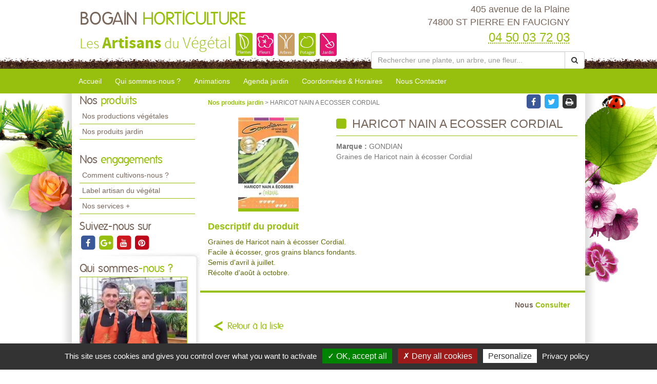

--- FILE ---
content_type: text/html; charset=utf-8
request_url: https://www.bogain-horticulture.fr/produits-jardin-bogain-horticulture/haricot-nain-a-ecosser-cordial-48724.html
body_size: 9762
content:

<!DOCTYPE html>
<html lang="fr">
<head>
    <meta charset="utf-8" />
    <meta http-equiv="X-UA-Compatible" content="IE=edge">
    <meta name="viewport" content="width=device-width, initial-scale=1">
    <link href="/favicon.ico" type="image/x-icon" rel="shortcut icon" />
    
    <title>HARICOT NAIN A ECOSSER CORDIAL</title>
    <link rel="canonical" href="https://www.bogain-horticulture.fr/produits-jardin-bogain-horticulture/haricot-nain-a-ecosser-cordial-48724.html" />
    <meta name="description" content="Produit pro de BOGAIN HORTICULTURE &#224; ST PIERRE EN FAUCIGNY : HARICOT NAIN A ECOSSER CORDIAL" />


    
    <meta property="og:locale" content="fr_FR" />
    <meta property="og:type" content="website" />

        <meta property="og:title" content="HARICOT NAIN A ECOSSER CORDIAL" />
            <meta property="og:description" content="Produit pro de BOGAIN HORTICULTURE &#224; ST PIERRE EN FAUCIGNY : HARICOT NAIN A ECOSSER CORDIAL" />
    <meta property="og:url" content="https://www.bogain-horticulture.fr/produits-jardin-bogain-horticulture/haricot-nain-a-ecosser-cordial-48724.html" />

        <meta property="og:image" content="https://www.bogain-horticulture.fr/docs/20877/products/2014-12-17-haricot-cordial.jpg" />
    <meta property="og:site_name" content="BOGAIN HORTICULTURE" />
    <meta name="keywords" content="BOGAIN HORTICULTURE, horticulteur et pépiniériste, ST PIERRE EN FAUCIGNY , 74800, artisan du vegetal,jardin, jardinerie, jardinage, producteur, plante, vegetaux, vegetaux, fleur, arbre, arbuste, fruitier, legume, legume, vivace, massif, haie, terroir, planter, maison, conseil, plantes d'interieur,balcons,terrasses,potager,verger,verandas,fruits,baies,ecologique,sauvage, exotique,amendements,engrais,gazons,paillages,plants,poteries,produits,soin,semences,terreau" />
    
    
<meta name="google-site-verification" content="L9U8rJVktqYwaLaOzGBim0QQbsaGutv5lq5zd9uY7mQ" />
    <script src="https://cdn.scripts.tools/rgpd/cookies.js"></script>
    <script>

        tarteaucitron.init({
            "privacyUrl": "/mentions-legales.html",
            "readmoreLink": "/mentions-legales.html",
            "hashtag": "#cookies",
            "cookieName": "eu-consent",
            "orientation": "bottom",
            "showAlertSmall": false,
            "cookieslist": false,
            "adblocker": false,
            "AcceptAllCta": true,
            "DenyAllCta": true,
            "highPrivacy": true,
            "handleBrowserDNTRequest": false,
            "expireCookie": 180,
            "removeCredit": false,
            "moreInfoLink": true,
            "useExternalCss": false,
            "mandatory": true
        });
        tarteaucitron.user.multiplegtagUa = ['UA-71892704-16', 'UA-71844592-1','G-ZXX2EYMWH5', 'G-HGME7KYQJH'];
        (tarteaucitron.job = tarteaucitron.job || []).push('multiplegtag');
        (tarteaucitron.job = tarteaucitron.job || []).push('youtube');
        (tarteaucitron.job = tarteaucitron.job || []).push('dailymotion');
        (tarteaucitron.job = tarteaucitron.job || []).push('vimeo');
    </script>

    
    <link href="/UiCommon/Content/blueimp-gallery.min.css" rel="stylesheet"/>


    <link href="/UiCommon/Content/bootstrap.min.css" rel="stylesheet"/>
<link href="/UiCommon/Content/font-awesome.min.css" rel="stylesheet"/>

    <link id="skin" type="text/css" rel="stylesheet" href='/docs/1/skinPresets/Front/printemps/skin.css?v=636927518100149498' />
    
    <script src="/UiCommon/Scripts/jquery-2.2.3.min.js"></script>
<script src="/UiCommon/Scripts/jquery-extserialization.min.js"></script>
<script src="/UiCommon/Scripts/weTypeahead.js"></script>
<script src="/UiCommon/Scripts/bootstrap-typeahead/bootstrap-typeahead.js"></script>
<script src="/UiCommon/Scripts/bootstrap.min.js"></script>

    
    
    

</head>
<body>
    <header id="weSiteHeader" class="container-fluid">
        <div id="weSiteHeaderCo" class="container-fluid">
            <div class="row weExtensible">
                <div id="container-siteName" class="col-md-7 weExtend">
                    <div class="weInnerExtend">
                        <a id="weSiteName" href="/" title="Retour sur l'accueil'">
                            BOGAIN
                            <span class="weDesignSpe01">
                                HORTICULTURE
                            </span>
                        </a>
                        <span id="weSiteSlogan">Les <span class="weDesignSpe01">Artisans</span> du <span class="weDesignSpe02">Végétal</span></span>
                        <img src="/img/artisanVegetal-plantes.png" alt="Plantes" />
                        <img src="/img/artisanVegetal-fleurs.png" alt="Fleurs" />
                        <img src="/img/artisanVegetal-arbres.png" alt="Arbres" />
                        <img src="/img/artisanVegetal-potager.png" alt="Potager" />
                        <img src="/img/artisanVegetal-jardin.png" alt="Jardin" />
                    </div>
                </div>
                <div class="col-md-5 weHeaderInfo weExtend">
                    <div class="weInnerExtend">
                        <div class="row">
                            <div class="col-xs-12 col-sm-7 col-md-12 ">
                                <div class="col-xs-12">
                                    <div class="row text-center">
                                        <div class="col-xs-4 quickNav horaire hidden-md hidden-lg">
                                            <a href="/coordonnees-et-horaires.html#horaires" title="Horaires">
                                                <span class="fa-stack fa-lg">
                                                    <i class="fa fa-square fa-stack-2x"></i>
                                                    <i class="fa fa-clock-o fa-stack-1x fa-inverse"></i>
                                                </span>
                                                <span>Horaires</span>
                                            </a>
                                        </div>
                                        <div class="col-xs-4 quickNav itineraire hidden-md hidden-lg">
                                            <a href="/coordonnees-et-horaires.html#itineraire" title="Itinéraire">
                                                <span class="fa-stack fa-lg">
                                                    <i class="fa fa-square fa-stack-2x"></i>
                                                    <i class="fa fa-map-marker fa-stack-1x fa-inverse"></i>
                                                </span>
                                                <span>Itinéraire</span>
                                            </a>
                                        </div>
                                        <div class="col-xs-4 quickNav contact hidden-md hidden-lg">
                                            <a href="/nous-contacter.html" title="Contact">
                                                <span class="fa-stack fa-lg">
                                                    <i class="fa fa-square fa-stack-2x"></i>
                                                    <i class="fa fa-envelope fa-stack-1x fa-inverse"></i>
                                                </span>
                                                <span>Contact</span>
                                            </a>
                                        </div>
                                    </div>
                                </div>
                                <div class="col-md-12 weInfo hidden-sm hidden-xs">
                                    <div class="weContactMedia">
                                        405 avenue de la Plaine<br />
                                        74800 ST PIERRE EN FAUCIGNY
                                    </div>
                                    <div class="tel">
                                        <abbr class="value" title="04 50 03 72 03">
                                            04 50 03 72 03
                                        </abbr>
                                    </div>
                                </div>
                            </div>
                            <form action="/rechercher-une-plante.html" method="get">
                                <div class="input-group search-group">
                                    <input aria-label="Rechercher une plante" autocomplete="off" class="form-control typeahead" data-typeahead-source="/FichePlantePLVs/Suggest" id="recherche" name="recherche" on-change="this.form.submit()" placeholder="Rechercher une plante, un arbre, une fleur..." type="text" value="" />
                                    <div class="input-group-btn">
                                        <button type="button" class="btn btn-default" onclick="this.form.submit()"><i class="fa fa-search"></i></button>
                                    </div>
                                </div>
                            </form>
                        </div>
                    </div>
                </div>
            </div>
        </div>
    </header>
    <nav id="weSiteTopNav" class="container-fluid">
        <div id="weSiteTopNavCo" class="container-fluid">
            <div class="navbar-header">
                <button type="button" class="navbar-toggle collapsed" data-toggle="collapse" data-target="#mainNav">
                    <span class="sr-only">Toggle navigation</span>
                    <span class="icon-bar"></span>
                    <span class="icon-bar"></span>
                    <span class="icon-bar"></span>
                </button>
                <a href="/" id="weSiteNameResp" title="Retour à l'accueil'">
                    BOGAIN
                    <span class="weDesignSpe01">
                        HORTICULTURE
                    </span>
                    <span id="weSiteSloganResp">
                        Les Artisans du Végétal
                    </span>
                </a>
                <a id="weSiteTel" class="visible-xs" href="tel:04 50 03 72 03"><i class="fa fa-phone"></i> 04 50 03 72 03</a>
            </div>
            <div id="mainNav" class="collapse navbar-collapse">
                <ul class="nav navbar-nav weTopMenu">
                    <li class="weTopLink accueil"><a href="/" title="Accueil">Accueil</a></li>
                    <li class="weTopLink presentation hidden-sm hidden-xs"><a href='/qui-sommes-nous.html' title="Qui sommes nous ?">Qui sommes-nous ?</a></li>
                    <li class="dropdown weTopLink hidden-lg hidden-md">
                        <a href="#" class="dropdown-toggle" data-toggle="dropdown" role="button" aria-expanded="false">Présentation <span class="caret"></span></a>
                        <ul class="dropdown-menu" role="menu">
                            <li class="weDropLink"><a href='/qui-sommes-nous.html'>Qui sommes-nous ?</a></li>
                            <li class="weDropLink"><a href='/comment-cultivons-nous.html'>Comment cultivons-nous ?</a></li>
                            <li class="weDropLink"><a href='/label-artisan-du-vegetal.html'>Label artisan du végétal</a></li>
                            <li class="weDropLink"><a href='/les-services-plus.html'>Nos services +</a></li>
                        </ul>
                    </li>
                    <li class="dropdown weTopLink hidden-lg hidden-md">
                        <a href="#" class="dropdown-toggle" data-toggle="dropdown" role="button" aria-expanded="false">Produits <span class="caret"></span></a>
                        <ul class="dropdown-menu" role="menu">
                                <li class="weDropLink"><a href='/productions-bogain-horticulture?page=1'>Nos productions végétales</a></li>
                                                            <li class="weDropLink"><a href='/produits-jardin-bogain-horticulture/1.html'>Nos produits jardin</a></li>
                                                                                </ul>
                    </li>
                        <li class="weTopLink animations"><a href='/animations-bogain-horticulture/1.html' title="Nos animations">Animations</a></li>
                                            <li class="weTopLink agenda hidden-sm hidden-xs"><a href='/agenda-jardin-bogain-horticulture/1.html' title="L'agenda jardin">Agenda jardin</a></li>
                                        <li class="dropdown weTopLink hidden-lg hidden-md">
                        <a href="#" class="dropdown-toggle" data-toggle="dropdown" role="button" aria-expanded="false">Bien cultiver <span class="caret"></span></a>
                        <ul class="dropdown-menu" role="menu">
                                <li class="weDropLink agenda"><a href='/agenda-jardin-bogain-horticulture/1.html' title="L'agenda jardin">Agenda jardin</a></li>
                                                                                        <li class="weDropLink video"><a href='/conseils-videos-bogain-horticulture/1.html'>Nos conseils vidéos</a></li>
                            <li class="weDropLink coach"><a href="/le-coach-jardin.html">Le coach jardin</a></li>
                                <li class="weDropLink doc"><a href='/documents-a-telecharger-bogain-horticulture/1.html'>Documents à télécharger</a></li>
                        </ul>
                    </li>
                    <li class="weTopLink horaires hidden-sm"><a href='/coordonnees-et-horaires.html' title="Coordonnées & Horaires">Coordonnées & Horaires</a></li>
                    <li class="weTopLink contact"><a href='/nous-contacter.html' title="Formulaire contact">Nous Contacter</a></li>
                </ul>
            </div>
        </div>
    </nav>
    <div id="weSiteContent" class="container-fluid">
        <div id="weSiteContentCo" class="container-fluid">
            <div class="row">
                <div id="colLeft" class="col-md-3  hidden-sm hidden-xs">
                        <aside id="sideProduits" class="weSideModule">
                            <div class="weHeader">
                                <span class="hTitle">Nos <span class="weDesignSpe01"> produits</span></span>
                            </div>
                            <ul class="weNav">
                                
                                    <li class="weSideLink"><a href='/productions-bogain-horticulture'>Nos productions végétales</a></li>
                                                                    <li class="weSideLink"><a href='/produits-jardin-bogain-horticulture/1.html'>Nos produits jardin</a></li>
                                                                                            </ul>
                        </aside>
                    <aside id="sideEngagements" class="weSideModule">
                        <div class="weHeader">
                            <span class="hTitle">Nos <span class="weDesignSpe01"> engagements</span></span>
                        </div>
                        <ul class="weNav">
                            
                            <li class="weSideLink"><a href='/comment-cultivons-nous.html'>Comment cultivons-nous ?</a></li>
                            <li class="weSideLink"><a href='/label-artisan-du-vegetal.html'>Label artisan du végétal</a></li>
                            <li class="weSideLink"><a href='/les-services-plus.html'>Nos services +</a></li>
                        </ul>
                    </aside>
                        <aside id="sideRS" class="sideModule">
                            <div class="weHeader">
                                <span class="hTitle"> Suivez-nous sur</span>
                            </div>
                            <div class="btnGroup">
                                    <a class="btnRS facebook" target="_blank" href="https://www.facebook.com/bogainhorticulture/" title="facebook">
                                        <span class="fa-stack fa-lg facebook">
                                            <i class="fa fa-square fa-stack-2x"></i>
                                            <i class="fa fa-facebook fa-stack-1x fa-inverse"></i>
                                        </span>
                                    </a>
                                    <a class="btnRS google-plus" target="_blank" href="https://plus.google.com/u/0/118294581350666572155" title="google-plus">
                                        <span class="fa-stack fa-lg google-plus">
                                            <i class="fa fa-square fa-stack-2x"></i>
                                            <i class="fa fa-google-plus fa-stack-1x fa-inverse"></i>
                                        </span>
                                    </a>
                                    <a class="btnRS youtube" target="_blank" href="https://www.youtube.com/user/lesartisansduvegetal" title="youtube">
                                        <span class="fa-stack fa-lg youtube">
                                            <i class="fa fa-square fa-stack-2x"></i>
                                            <i class="fa fa-youtube fa-stack-1x fa-inverse"></i>
                                        </span>
                                    </a>
                                    <a class="btnRS pinterest" target="_blank" href="http://www.pinterest.com/lesartisansduvg/" title="pinterest">
                                        <span class="fa-stack fa-lg pinterest">
                                            <i class="fa fa-square fa-stack-2x"></i>
                                            <i class="fa fa-pinterest fa-stack-1x fa-inverse"></i>
                                        </span>
                                    </a>
                            </div>
                        </aside>
                    <div id="groupQuiSituer">
                        <aside id="sideQui" class="weSideModule">
                            <div class="weHeader">
                                <span class="hTitle">Qui sommes<span class="weDesignSpe01">-nous ?</span></span>
                            </div>
                            <div class="description">
                                <a class="image" href='/qui-sommes-nous.html' title="Qui-sommes-nous ?">
                                    <img src="/images/210/210/docs/enseignes/2015-3-4-20140123_101529.jpg" alt="Qui sommes-nous ?" />
                                </a>
                            </div>
                        </aside>
                        <aside id="sideSituer" class="weSideModule">
                            <div class="weHeader">
                                <span class="hTitle">Nous<span class="weDesignSpe01"> situer</span></span>
                                <p class="subtitle">Coordonnées <span class="weDesignSpe01">&</span> Horaires</p>
                            </div>
                            <div class="description">
                                <a class="image" href='/coordonnees-et-horaires.html' title="Nous situer">
                                    <img alt="Nous Situer" src="/img/img-maps-hpf.jpg" />
                                </a>
                            </div>
                        </aside>
                    </div>
                        <aside id="sideVideo" class="weSideModule hidden-xs hidden-sm">
                            <div class="weHeader">
                                <span class="hTitle">Les conseils<span class="weDesignSpe01"> Vidéo</span></span>
                            </div>
                            <ul class="row weItemList">
                                    <li class="col-xs-12 weItem">
                                        <div class="weInnerItem">
                                            <a href='/conseils-videos-bogain-horticulture/comment-et-quand-lutter-contre-les-vers-de-la-pomme-carpocapse-6076.html' class="image" title="Voir le détail ">
                                                    <img src="/images/70/52//docs/1/ConseilVideos/capture-57.JPG" alt="Comment et quand lutter contre les vers de la pomme (carpocapse) ?">
                                            </a>
                                            <a href='/conseils-videos-bogain-horticulture/comment-et-quand-lutter-contre-les-vers-de-la-pomme-carpocapse-6076.html' class="title" title="Voir le détail ">
                                                Comment et quand lutter contre les vers de la pomme (carpocapse) ?
                                            </a>
                                        </div>
                                    </li>
                                    <li class="col-xs-12 weItem">
                                        <div class="weInnerItem">
                                            <a href='/conseils-videos-bogain-horticulture/comment-eliminer-les-pucerons-des-arbres-fruitiers-a-pepins-6064.html' class="image" title="Voir le détail ">
                                                    <img src="/images/70/52//docs/1/ConseilVideos/capture-56.JPG" alt="Comment &#233;liminer les pucerons des arbres fruitiers &#224; p&#233;pins ?">
                                            </a>
                                            <a href='/conseils-videos-bogain-horticulture/comment-eliminer-les-pucerons-des-arbres-fruitiers-a-pepins-6064.html' class="title" title="Voir le détail ">
                                                Comment &#233;liminer les pucerons des arbres fruitiers &#224; p&#233;pins ?
                                            </a>
                                        </div>
                                    </li>
                                    <li class="col-xs-12 weItem">
                                        <div class="weInnerItem">
                                            <a href='/conseils-videos-bogain-horticulture/pheromone-kairomone-au-jardin-comment-cela-marche-6063.html' class="image" title="Voir le détail ">
                                                    <img src="/images/70/52//docs/1/ConseilVideos/capture-55.JPG" alt="Ph&#233;romone, Kairomone au jardin, comment cela marche ?">
                                            </a>
                                            <a href='/conseils-videos-bogain-horticulture/pheromone-kairomone-au-jardin-comment-cela-marche-6063.html' class="title" title="Voir le détail ">
                                                Ph&#233;romone, Kairomone au jardin, comment cela marche ?
                                            </a>
                                        </div>
                                    </li>
                                    <li class="col-xs-12 weItem">
                                        <div class="weInnerItem">
                                            <a href='/conseils-videos-bogain-horticulture/moins-de-pommes-par-pommier-pour-des-recoltes-abondantes-et-savoureuses-6062.html' class="image" title="Voir le détail ">
                                                    <img src="/images/70/52//docs/1/ConseilVideos/capture-54.JPG" alt="Moins de pommes par POMMIER pour des r&#233;coltes abondantes et savoureuses">
                                            </a>
                                            <a href='/conseils-videos-bogain-horticulture/moins-de-pommes-par-pommier-pour-des-recoltes-abondantes-et-savoureuses-6062.html' class="title" title="Voir le détail ">
                                                Moins de pommes par POMMIER pour des r&#233;coltes abondantes et savoureuses
                                            </a>
                                        </div>
                                    </li>
                            </ul>
                            <div class="weFooter">
                                <a class="btnListe video" href='/conseils-videos-bogain-horticulture/1.html' title="Voir la liste des vidéos">
                                    Voir toutes les vidéos
                                    <span class="fa-stack">
                                        <i class="fa fa-circle fa-stack-2x"></i>
                                        <i class="fa fa-arrow-right fa-stack-1x fa-inverse"></i>
                                    </span>
                                </a>
                            </div>
                        </aside>
                                        <aside id="sideCoach" class="weSideModule">
                        <div class="weHeader">
                            <span class="hTitle">Votre <span class="weDesignSpe01"> Coach Jardin !</span></span>
                        </div>
                        <div class="description">
                            <a href='/le-coach-jardin.html' class="title">Cahier de jardinage Newsletter, Actualités, Plantes, Invitations aux formations, Ventes privées...</a>
                        </div>
                        <div class="weFooter">
                            <a class="btnListe coach" href='/le-coach-jardin.html' title="Inscrivez-vous à votre Coach Jardin">
                                Inscrivez-vous
                                <span class="fa-stack">
                                    <i class="fa fa-circle fa-stack-2x"></i>
                                    <i class="fa fa-arrow-right fa-stack-1x fa-inverse"></i>
                                </span>
                            </a>
                        </div>
                    </aside>
                                            <aside id="sideDocuments" class="weSideModule">
                            <a class="image" href='/documents-a-telecharger-bogain-horticulture/1.html'>
                                <div class="weHeader">
                                    <span class="hTitle">Documents à<span class="weDesignSpe01"> télécharger</span></span>
                                </div>
                                <div class="description">
                                    <img alt="Documents à télécharger" src="/img/documentsatelecharger.jpg" />
                                </div>
                            </a>
                        </aside>
                </div>
                <div id="wePageContent" class="col-md-9">
                    

<article id="produitProDetail" class="weDetail">
    <div class="row overDetail">
        <div class="col-sm-9">
            <div class="filariane">
                <a href=".\1.html" class="arianeLink">
                    Nos produits jardin
                </a> > HARICOT NAIN A ECOSSER CORDIAL
            </div>
        </div>
        <div class="col-sm-3 btnGroup">
    <span class="btnRS facebook" onclick="shareOnFacebook()" style="cursor:pointer">
        <span class="fa-stack fa-lg">
            <i class="fa fa-square fa-stack-2x"></i>
            <i class="fa fa-facebook fa-stack-1x fa-inverse"></i>
        </span>
    </span>

    <span class="btnRS twitter" onclick="shareOnTwitter()" style="cursor:pointer">
        <span class="fa-stack fa-lg twitter">
            <i class="fa fa-square fa-stack-2x"></i>
            <i class="fa fa-twitter fa-stack-1x fa-inverse"></i>
        </span>
    </span>

    <span class="btnRS print" onclick="printPage()" title="Imprimez la page" style="cursor:pointer">
        <span class="fa-stack fa-lg print">
            <i class="fa fa-square fa-stack-2x"></i>
            <i class="fa fa-print fa-stack-1x fa-inverse"></i>
        </span>
    </span>
</div>

<script>
    function shareOnFacebook() {
        var url = 'https://www.bogain-horticulture.fr/produits-jardin-bogain-horticulture/haricot-nain-a-ecosser-cordial-48724.html';
        window.open('https://www.facebook.com/sharer/sharer.php?u=' + encodeURIComponent(url), 'faceBook', 'width=600,height=400');
    }

    function shareOnTwitter() {
        var url = 'https://www.bogain-horticulture.fr/produits-jardin-bogain-horticulture/haricot-nain-a-ecosser-cordial-48724.html';
        window.open('https://twitter.com/home?status=' + encodeURIComponent(url), 'twitter', 'width=600,height=260');
    }

    function printPage() {
        window.print();
    }
</script>
    </div>
    <div class="weMainContent">
        <div class="row enteteDetail">
            <div class="col-sm-4 imageItem">
                    <a href="/docs/20877/products/2014-12-17-haricot-cordial.jpg" class="diaporama" title="HARICOT NAIN A ECOSSER CORDIAL" data-gallery>
                        <img class="image" src="/images/235/177//docs/20877/products/2014-12-17-haricot-cordial.jpg" alt="System.Data.Entity.DynamicProxies.ProduitPro_FEF43ECF0C401FD5C8BA6EBEBD9F7A879AB07CBB955EF5BECD41A97216DFF604?.Titre" />
                    </a>
            </div>
            <div class="col-sm-8 textItem">
                <h1 class="hTitle" title="Voir le détail de la fiche HARICOT NAIN A ECOSSER CORDIAL">
                    <i class="fa fa-square"></i>
                    HARICOT NAIN A ECOSSER CORDIAL
                </h1>
                <div class="subtitle">
                    <span class="speItem"><b>Marque : </b> GONDIAN</span><br />
                    Graines de Haricot nain &agrave; &eacute;cosser Cordial
                </div>
            </div>
        </div>
            <h2 class="title">
                Descriptif du produit
            </h2>
            <div class="description">
                <div class="row"><div class="col-sm-12"><p>Graines de Haricot nain à écosser Cordial.<br>
Facile à écosser, gros grains blancs fondants.<br>
Semis d'avril à juillet.<br>
Récolte d'août à octobre.</p></div></div>
            </div>
        
            <div class="offreSupp">
                <ul class="row weItemList">
                    <li class="col-xs-12 weItem text-right pasOffre">
                        <div class="weInnerItem">
                            <a href="/nous-contacter.html" class="price">
                                <span class="weDesignSpe01">Nous </span> Consulter
                            </a>
                        </div>
                    </li>
                </ul>
            </div>
    </div>
    <a href=".\1.html" title="Retour à la liste" class="backLink back produit">Retour à la liste</a>
</article>

                </div>
                <div id="zProximite" class="col-md-12">
                    <p>
                            <span class="title"> Notre exploitation est située à proximité de : </span>
                            <span>
                                74370 Charvonnex, 74370 N&#226;ves-Parmelan, 74350 Villy-le-Pelloux, 74230 La Balme-de-Thuy, 74220 La Clusaz, 74450 Le Grand-Bornand, 74230 Les Villards s/Th&#244;nes, 74450 St-Jean-de-Sixt, 74570 Aviernoz, 74570 Evires, 74570 Groisy, 74370 Les Olli&#232;res, 74570 Thorens-Gli&#232;res, 74370 Villaz, 74130 Ayse, 74130 Bonneville, 74130 Brizon, 74130 Contamine s/Arve, 74130 Entremont, 74130 Faucigny, 74130 Le Petit-Bornand-les-Gli&#232;res, 74250 Marcellaz, 74970 Marignier, 74130 Mont-Saxonnex, 74250 Peillonnex, 74300 Thyez, 74130 Vougy, 74300 Ch&#226;tillon s/Cluses, 74300 Cluses, 74300 St-Sigismond
                            </span>
                    </p>
                </div>
            </div>
        </div>
    </div>
    <footer id="weSiteFooter" class="container-fluid">
        <div id="labelized">
            <img src="/img/logoFooter.png" alt="Horticulteurs et Pépiniéristes de France" />
            <span class="title">
                " Établissement labélisé "
            </span>
        </div>
        <ul class="weNav wePage">
            <li><a href="/">Accueil</a></li>
            <li><a href='/comment-cultivons-nous.html'>Comment cultivons-nous</a></li>
            <li style="display:none;"><a href="/">Recrutement</a></li>
            <li><a href='/les-services-plus.html'>Services +</a></li>
            <li><a href='/label-artisan-du-vegetal.html'>Notre Label</a></li>
            <li><a href='/coordonnees-et-horaires.html'>Coordonnées & horaires</a></li>
            <li>|</li>
            <li><a href="#cookies" style="cursor: pointer;" title="Gestion des cookies">Gestion des cookies</a></li>
            <li><a href='/mentions-legales.html'>Mentions légales</a></li>
            <li>|</li>
            <li><a href='/nous-contacter.html' title="Formulaire contact">Nous Contacter</a></li>
        </ul>
        <a href="http://horticulteurs-pepinieristes.lesartisansduvegetal.com/" target="_blank" class="weSiteCredits">
            <span class="title">Les artisans du végétal</span>
            <span class="subtitle">Horticulteurs et pépinièristes de France </span>
        </a>
        <a id="weSiteCredits" target="_blank" href="http://www.web-enseignes.com">
            <span class="weDesignSpe01">Réalisé avec </span><span class="weDesignSpe02"><span class="weDesignSpe03">WEB</span> Enseignes</span>
        </a>
    </footer>
    
    <div id="blueimp-gallery" class="blueimp-gallery blueimp-gallery-controls" data-use-bootstrap-modal="false">
        <!-- The container for the modal slides -->
        <div class="slides"></div>
        <!-- Controls for the borderless lightbox -->
        <div class="title h3"></div>
        <a class="prev">‹</a>
        <a class="next">›</a>
        <a class="close">×</a>
        <a class="play-pause"></a>
        <ol class="indicator"></ol>
        <!-- The modal dialog, which will be used to wrap the lightbox content -->
        <div class="modal fade">
            <div class="modal-dialog">
                <div class="modal-content">
                    <div class="modal-header">
                        <button type="button" class="close" aria-hidden="true">&times;</button>
                        <div class="h4 modal-title"></div>
                    </div>
                    <div class="modal-body next"></div>
                    <div class="modal-footer">
                        <button type="button" class="btn btn-default pull-left prev">
                            <i class="glyphicon glyphicon-chevron-left"></i>
                        </button>
                        <button type="button" class="btn btn-primary next">
                            <i class="glyphicon glyphicon-chevron-right"></i>
                        </button>
                    </div>
                </div>
            </div>
        </div>
    </div>

    <script type="text/javascript">
        $(function () {
            $('[data-toggle="tooltip"]').tooltip()
        })
    </script>
    <script type="text/javascript">
        ; (function ($, window, document, undefined) {
            'use strict';
            var $list = $('.weItemList'),
                    $allItems = $list.find('.weInnerItem'),
                    adjustItemList = function () {
                        $allItems.css('height', 'auto');
                        $list.each(function () {
                            var $items = $(this).find('.weInnerItem');
                            var perRow = Math.floor($(this).width() / $items.innerWidth());
                            if (perRow == null || perRow < 2) return true;

                            for (var i = 0, j = $items.length; i < j; i += perRow) {
                                var maxHeight = 0,
                                    $row = $items.slice(i, i + perRow);

                                $row.each(function () {
                                    var itemHeight = parseInt($(this).outerHeight());
                                    if (itemHeight > maxHeight) maxHeight = itemHeight;
                                });
                                $row.css('height', maxHeight);
                            }
                        })
                    };
            var $extend = $('.weExtensible'),
                    $allExtend = $extend.find('.weInnerExtend'),
                    adjustExtend = function () {
                        $allExtend.css('height', 'auto');
                        $extend.each(function () {
                            var elmt = $(this).find('.weInnerExtend');
                            var previousWidth = 0, startLine = 0, endLine = 0;
                            for (var i = 0 ; i < elmt.length; i++) {
                                var actualRow = $(this).width() - (previousWidth + elmt.eq(i).innerWidth());
                                previousWidth += elmt.eq(i).width();

                                if (actualRow == null || actualRow < 0 || (i == elmt.length - 1 && previousWidth != 0)) { //si le resultat est improbable || négatif (row > container || si le dernier item n'est pas seul sur sa ligne
                                    previousWidth = 0;
                                    if (i == elmt.length - 1 && (actualRow > 0 || (elmt.length == 2 && actualRow > 0))) endLine = i + 1; //si le dernier item n'est pas seul sur sa ligne l'inclure dans la row en cours
                                    else endLine = i;
                                    var maxHeight = 0,
                                        $row = elmt.slice(startLine, endLine);
                                    if ($row.length > 1) {
                                        $row.each(function () {
                                            var elmtHeight = parseInt($(this).outerHeight());
                                            if (elmtHeight > maxHeight) maxHeight = elmtHeight;
                                        });
                                        $row.css('height', maxHeight);
                                    }
                                    startLine = i;
                                    if (elmt.length > 2 && actualRow < 0) i--; //si le résultat était négatif reprendre à partir de l'item faisant dépasser
                                }
                            }
                        })
                    };
            adjustItemList();
            adjustExtend();
            $(window).bind("load", adjustItemList);
            $(window).bind("load", adjustExtend);
            $(window).on('resize', adjustItemList);
            $(window).on('resize', adjustExtend);
            $("#home-produits-actus .weListeProduit").on('shown.bs.tab', adjustItemList); //calcul des hauteurs avec tabs
        })(jQuery, window, document);
    </script>
    
    <script src="/UiCommon/Scripts/jquery.blueimp-gallery.min.js"></script>

    <script type="text/javascript">
            blueimp.Gallery.prototype.options.titleElement = ".h3";
    </script>

    
</body>
</html>